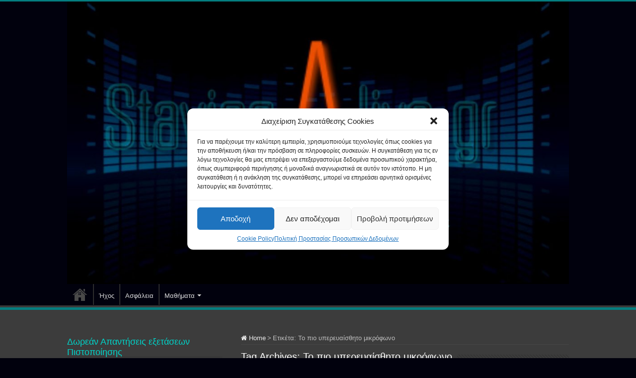

--- FILE ---
content_type: text/html; charset=UTF-8
request_url: https://stayingalive.gr/tag/%CF%84%CE%BF-%CF%80%CE%B9%CE%BF-%CF%85%CF%80%CE%B5%CF%81%CE%B5%CF%85%CE%B1%CE%AF%CF%83%CE%B8%CE%B7%CF%84%CE%BF-%CE%BC%CE%B9%CE%BA%CF%81%CF%8C%CF%86%CF%89%CE%BD%CE%BF/
body_size: 17592
content:
<!DOCTYPE html>
<html lang="el" prefix="og: http://ogp.me/ns#">
<head>
<meta charset="UTF-8" />
<link rel="pingback" href="https://stayingalive.gr/xmlrpc.php" />
<meta name='robots' content='index, follow, max-image-preview:large, max-snippet:-1, max-video-preview:-1' />
<!-- Jetpack Site Verification Tags -->
<meta name="google-site-verification" content="JQtJ28hU2WZGR-tFNxJ-68Sn_DA57-2IjDrEUI3omAw" />

	<!-- This site is optimized with the Yoast SEO plugin v26.8 - https://yoast.com/product/yoast-seo-wordpress/ -->
	<title>Το πιο υπερευαίσθητο μικρόφωνο Archives &#8211; Stayingalive.gr</title>
	<link rel="canonical" href="https://stayingalive.gr/tag/το-πιο-υπερευαίσθητο-μικρόφωνο/" />
	<meta property="og:locale" content="el_GR" />
	<meta property="og:type" content="article" />
	<meta property="og:title" content="Το πιο υπερευαίσθητο μικρόφωνο Archives &#8211; Stayingalive.gr" />
	<meta property="og:url" content="https://stayingalive.gr/tag/το-πιο-υπερευαίσθητο-μικρόφωνο/" />
	<meta property="og:site_name" content="Stayingalive.gr" />
	<meta property="og:image" content="https://i0.wp.com/stayingalive.gr/wp-content/uploads/2018/06/stalive-e1745852706741.jpg?fit=1115%2C499&ssl=1" />
	<meta property="og:image:width" content="1115" />
	<meta property="og:image:height" content="499" />
	<meta property="og:image:type" content="image/jpeg" />
	<meta name="twitter:card" content="summary_large_image" />
	<script data-jetpack-boost="ignore" type="application/ld+json" class="yoast-schema-graph">{"@context":"https://schema.org","@graph":[{"@type":"CollectionPage","@id":"https://stayingalive.gr/tag/%cf%84%ce%bf-%cf%80%ce%b9%ce%bf-%cf%85%cf%80%ce%b5%cf%81%ce%b5%cf%85%ce%b1%ce%af%cf%83%ce%b8%ce%b7%cf%84%ce%bf-%ce%bc%ce%b9%ce%ba%cf%81%cf%8c%cf%86%cf%89%ce%bd%ce%bf/","url":"https://stayingalive.gr/tag/%cf%84%ce%bf-%cf%80%ce%b9%ce%bf-%cf%85%cf%80%ce%b5%cf%81%ce%b5%cf%85%ce%b1%ce%af%cf%83%ce%b8%ce%b7%cf%84%ce%bf-%ce%bc%ce%b9%ce%ba%cf%81%cf%8c%cf%86%cf%89%ce%bd%ce%bf/","name":"Το πιο υπερευαίσθητο μικρόφωνο Archives &#8211; Stayingalive.gr","isPartOf":{"@id":"https://stayingalive.gr/#website"},"primaryImageOfPage":{"@id":"https://stayingalive.gr/tag/%cf%84%ce%bf-%cf%80%ce%b9%ce%bf-%cf%85%cf%80%ce%b5%cf%81%ce%b5%cf%85%ce%b1%ce%af%cf%83%ce%b8%ce%b7%cf%84%ce%bf-%ce%bc%ce%b9%ce%ba%cf%81%cf%8c%cf%86%cf%89%ce%bd%ce%bf/#primaryimage"},"image":{"@id":"https://stayingalive.gr/tag/%cf%84%ce%bf-%cf%80%ce%b9%ce%bf-%cf%85%cf%80%ce%b5%cf%81%ce%b5%cf%85%ce%b1%ce%af%cf%83%ce%b8%ce%b7%cf%84%ce%bf-%ce%bc%ce%b9%ce%ba%cf%81%cf%8c%cf%86%cf%89%ce%bd%ce%bf/#primaryimage"},"thumbnailUrl":"https://i0.wp.com/stayingalive.gr/wp-content/uploads/2016/04/soundcheck_splash-620x403-e1462733728405.png?fit=320%2C208&ssl=1","breadcrumb":{"@id":"https://stayingalive.gr/tag/%cf%84%ce%bf-%cf%80%ce%b9%ce%bf-%cf%85%cf%80%ce%b5%cf%81%ce%b5%cf%85%ce%b1%ce%af%cf%83%ce%b8%ce%b7%cf%84%ce%bf-%ce%bc%ce%b9%ce%ba%cf%81%cf%8c%cf%86%cf%89%ce%bd%ce%bf/#breadcrumb"},"inLanguage":"el"},{"@type":"ImageObject","inLanguage":"el","@id":"https://stayingalive.gr/tag/%cf%84%ce%bf-%cf%80%ce%b9%ce%bf-%cf%85%cf%80%ce%b5%cf%81%ce%b5%cf%85%ce%b1%ce%af%cf%83%ce%b8%ce%b7%cf%84%ce%bf-%ce%bc%ce%b9%ce%ba%cf%81%cf%8c%cf%86%cf%89%ce%bd%ce%bf/#primaryimage","url":"https://i0.wp.com/stayingalive.gr/wp-content/uploads/2016/04/soundcheck_splash-620x403-e1462733728405.png?fit=320%2C208&ssl=1","contentUrl":"https://i0.wp.com/stayingalive.gr/wp-content/uploads/2016/04/soundcheck_splash-620x403-e1462733728405.png?fit=320%2C208&ssl=1","width":320,"height":208},{"@type":"BreadcrumbList","@id":"https://stayingalive.gr/tag/%cf%84%ce%bf-%cf%80%ce%b9%ce%bf-%cf%85%cf%80%ce%b5%cf%81%ce%b5%cf%85%ce%b1%ce%af%cf%83%ce%b8%ce%b7%cf%84%ce%bf-%ce%bc%ce%b9%ce%ba%cf%81%cf%8c%cf%86%cf%89%ce%bd%ce%bf/#breadcrumb","itemListElement":[{"@type":"ListItem","position":1,"name":"Αρχική","item":"https://stayingalive.gr/"},{"@type":"ListItem","position":2,"name":"Το πιο υπερευαίσθητο μικρόφωνο"}]},{"@type":"WebSite","@id":"https://stayingalive.gr/#website","url":"https://stayingalive.gr/","name":"Stayingalive.gr","description":"Αυθαίρετο Παράρτημα  της ShowBiz","publisher":{"@id":"https://stayingalive.gr/#/schema/person/a99c388a1c81a77fe30e854dd171bae5"},"potentialAction":[{"@type":"SearchAction","target":{"@type":"EntryPoint","urlTemplate":"https://stayingalive.gr/?s={search_term_string}"},"query-input":{"@type":"PropertyValueSpecification","valueRequired":true,"valueName":"search_term_string"}}],"inLanguage":"el"},{"@type":["Person","Organization"],"@id":"https://stayingalive.gr/#/schema/person/a99c388a1c81a77fe30e854dd171bae5","name":"Mika","image":{"@type":"ImageObject","inLanguage":"el","@id":"https://stayingalive.gr/#/schema/person/image/","url":"https://i0.wp.com/stayingalive.gr/wp-content/uploads/2023/06/IMG_20200422_110110-e1687601608576.jpg?fit=219%2C194&ssl=1","contentUrl":"https://i0.wp.com/stayingalive.gr/wp-content/uploads/2023/06/IMG_20200422_110110-e1687601608576.jpg?fit=219%2C194&ssl=1","width":219,"height":194,"caption":"Mika"},"logo":{"@id":"https://stayingalive.gr/#/schema/person/image/"},"sameAs":["https://www.stayingalive.gr","https://www.facebook.com/spanosmick","http://www.linkedin.com/in/mika-spanos-36067a118"]}]}</script>
	<!-- / Yoast SEO plugin. -->


<link rel='dns-prefetch' href='//stats.wp.com' />
<link rel='dns-prefetch' href='//widgets.wp.com' />
<link rel='dns-prefetch' href='//s0.wp.com' />
<link rel='dns-prefetch' href='//0.gravatar.com' />
<link rel='dns-prefetch' href='//1.gravatar.com' />
<link rel='dns-prefetch' href='//2.gravatar.com' />
<link rel='preconnect' href='//i0.wp.com' />
<link rel='preconnect' href='//c0.wp.com' />
<link rel="alternate" type="application/rss+xml" title="Ροή RSS &raquo; Stayingalive.gr" href="https://stayingalive.gr/feed/" />
<link rel="alternate" type="application/rss+xml" title="Ροή Σχολίων &raquo; Stayingalive.gr" href="https://stayingalive.gr/comments/feed/" />
<link rel="alternate" type="application/rss+xml" title="Ετικέτα ροής Stayingalive.gr &raquo; Το πιο υπερευαίσθητο μικρόφωνο" href="https://stayingalive.gr/tag/%cf%84%ce%bf-%cf%80%ce%b9%ce%bf-%cf%85%cf%80%ce%b5%cf%81%ce%b5%cf%85%ce%b1%ce%af%cf%83%ce%b8%ce%b7%cf%84%ce%bf-%ce%bc%ce%b9%ce%ba%cf%81%cf%8c%cf%86%cf%89%ce%bd%ce%bf/feed/" />
<link rel='stylesheet' id='all-css-8fe4c0fa898714a78c7ba3f20a520f22' href='https://stayingalive.gr/wp-content/boost-cache/static/db949829d9.min.css' type='text/css' media='all' />
<style id='easymega-inline-css'>
.easymega-wp-desktop #easymega-wp-page .easymega-wp .mega-item .mega-content li.mega-content-li { margin-top: 0px; }
/*# sourceURL=easymega-inline-css */
</style>
<style id='wp-img-auto-sizes-contain-inline-css'>
img:is([sizes=auto i],[sizes^="auto," i]){contain-intrinsic-size:3000px 1500px}
/*# sourceURL=wp-img-auto-sizes-contain-inline-css */
</style>
<style id='wp-emoji-styles-inline-css'>

	img.wp-smiley, img.emoji {
		display: inline !important;
		border: none !important;
		box-shadow: none !important;
		height: 1em !important;
		width: 1em !important;
		margin: 0 0.07em !important;
		vertical-align: -0.1em !important;
		background: none !important;
		padding: 0 !important;
	}
/*# sourceURL=wp-emoji-styles-inline-css */
</style>
<style id='wp-block-library-inline-css'>
:root{--wp-block-synced-color:#7a00df;--wp-block-synced-color--rgb:122,0,223;--wp-bound-block-color:var(--wp-block-synced-color);--wp-editor-canvas-background:#ddd;--wp-admin-theme-color:#007cba;--wp-admin-theme-color--rgb:0,124,186;--wp-admin-theme-color-darker-10:#006ba1;--wp-admin-theme-color-darker-10--rgb:0,107,160.5;--wp-admin-theme-color-darker-20:#005a87;--wp-admin-theme-color-darker-20--rgb:0,90,135;--wp-admin-border-width-focus:2px}@media (min-resolution:192dpi){:root{--wp-admin-border-width-focus:1.5px}}.wp-element-button{cursor:pointer}:root .has-very-light-gray-background-color{background-color:#eee}:root .has-very-dark-gray-background-color{background-color:#313131}:root .has-very-light-gray-color{color:#eee}:root .has-very-dark-gray-color{color:#313131}:root .has-vivid-green-cyan-to-vivid-cyan-blue-gradient-background{background:linear-gradient(135deg,#00d084,#0693e3)}:root .has-purple-crush-gradient-background{background:linear-gradient(135deg,#34e2e4,#4721fb 50%,#ab1dfe)}:root .has-hazy-dawn-gradient-background{background:linear-gradient(135deg,#faaca8,#dad0ec)}:root .has-subdued-olive-gradient-background{background:linear-gradient(135deg,#fafae1,#67a671)}:root .has-atomic-cream-gradient-background{background:linear-gradient(135deg,#fdd79a,#004a59)}:root .has-nightshade-gradient-background{background:linear-gradient(135deg,#330968,#31cdcf)}:root .has-midnight-gradient-background{background:linear-gradient(135deg,#020381,#2874fc)}:root{--wp--preset--font-size--normal:16px;--wp--preset--font-size--huge:42px}.has-regular-font-size{font-size:1em}.has-larger-font-size{font-size:2.625em}.has-normal-font-size{font-size:var(--wp--preset--font-size--normal)}.has-huge-font-size{font-size:var(--wp--preset--font-size--huge)}.has-text-align-center{text-align:center}.has-text-align-left{text-align:left}.has-text-align-right{text-align:right}.has-fit-text{white-space:nowrap!important}#end-resizable-editor-section{display:none}.aligncenter{clear:both}.items-justified-left{justify-content:flex-start}.items-justified-center{justify-content:center}.items-justified-right{justify-content:flex-end}.items-justified-space-between{justify-content:space-between}.screen-reader-text{border:0;clip-path:inset(50%);height:1px;margin:-1px;overflow:hidden;padding:0;position:absolute;width:1px;word-wrap:normal!important}.screen-reader-text:focus{background-color:#ddd;clip-path:none;color:#444;display:block;font-size:1em;height:auto;left:5px;line-height:normal;padding:15px 23px 14px;text-decoration:none;top:5px;width:auto;z-index:100000}html :where(.has-border-color){border-style:solid}html :where([style*=border-top-color]){border-top-style:solid}html :where([style*=border-right-color]){border-right-style:solid}html :where([style*=border-bottom-color]){border-bottom-style:solid}html :where([style*=border-left-color]){border-left-style:solid}html :where([style*=border-width]){border-style:solid}html :where([style*=border-top-width]){border-top-style:solid}html :where([style*=border-right-width]){border-right-style:solid}html :where([style*=border-bottom-width]){border-bottom-style:solid}html :where([style*=border-left-width]){border-left-style:solid}html :where(img[class*=wp-image-]){height:auto;max-width:100%}:where(figure){margin:0 0 1em}html :where(.is-position-sticky){--wp-admin--admin-bar--position-offset:var(--wp-admin--admin-bar--height,0px)}@media screen and (max-width:600px){html :where(.is-position-sticky){--wp-admin--admin-bar--position-offset:0px}}

/*# sourceURL=wp-block-library-inline-css */
</style><style id='global-styles-inline-css'>
:root{--wp--preset--aspect-ratio--square: 1;--wp--preset--aspect-ratio--4-3: 4/3;--wp--preset--aspect-ratio--3-4: 3/4;--wp--preset--aspect-ratio--3-2: 3/2;--wp--preset--aspect-ratio--2-3: 2/3;--wp--preset--aspect-ratio--16-9: 16/9;--wp--preset--aspect-ratio--9-16: 9/16;--wp--preset--color--black: #000000;--wp--preset--color--cyan-bluish-gray: #abb8c3;--wp--preset--color--white: #ffffff;--wp--preset--color--pale-pink: #f78da7;--wp--preset--color--vivid-red: #cf2e2e;--wp--preset--color--luminous-vivid-orange: #ff6900;--wp--preset--color--luminous-vivid-amber: #fcb900;--wp--preset--color--light-green-cyan: #7bdcb5;--wp--preset--color--vivid-green-cyan: #00d084;--wp--preset--color--pale-cyan-blue: #8ed1fc;--wp--preset--color--vivid-cyan-blue: #0693e3;--wp--preset--color--vivid-purple: #9b51e0;--wp--preset--gradient--vivid-cyan-blue-to-vivid-purple: linear-gradient(135deg,rgb(6,147,227) 0%,rgb(155,81,224) 100%);--wp--preset--gradient--light-green-cyan-to-vivid-green-cyan: linear-gradient(135deg,rgb(122,220,180) 0%,rgb(0,208,130) 100%);--wp--preset--gradient--luminous-vivid-amber-to-luminous-vivid-orange: linear-gradient(135deg,rgb(252,185,0) 0%,rgb(255,105,0) 100%);--wp--preset--gradient--luminous-vivid-orange-to-vivid-red: linear-gradient(135deg,rgb(255,105,0) 0%,rgb(207,46,46) 100%);--wp--preset--gradient--very-light-gray-to-cyan-bluish-gray: linear-gradient(135deg,rgb(238,238,238) 0%,rgb(169,184,195) 100%);--wp--preset--gradient--cool-to-warm-spectrum: linear-gradient(135deg,rgb(74,234,220) 0%,rgb(151,120,209) 20%,rgb(207,42,186) 40%,rgb(238,44,130) 60%,rgb(251,105,98) 80%,rgb(254,248,76) 100%);--wp--preset--gradient--blush-light-purple: linear-gradient(135deg,rgb(255,206,236) 0%,rgb(152,150,240) 100%);--wp--preset--gradient--blush-bordeaux: linear-gradient(135deg,rgb(254,205,165) 0%,rgb(254,45,45) 50%,rgb(107,0,62) 100%);--wp--preset--gradient--luminous-dusk: linear-gradient(135deg,rgb(255,203,112) 0%,rgb(199,81,192) 50%,rgb(65,88,208) 100%);--wp--preset--gradient--pale-ocean: linear-gradient(135deg,rgb(255,245,203) 0%,rgb(182,227,212) 50%,rgb(51,167,181) 100%);--wp--preset--gradient--electric-grass: linear-gradient(135deg,rgb(202,248,128) 0%,rgb(113,206,126) 100%);--wp--preset--gradient--midnight: linear-gradient(135deg,rgb(2,3,129) 0%,rgb(40,116,252) 100%);--wp--preset--font-size--small: 13px;--wp--preset--font-size--medium: 20px;--wp--preset--font-size--large: 36px;--wp--preset--font-size--x-large: 42px;--wp--preset--spacing--20: 0.44rem;--wp--preset--spacing--30: 0.67rem;--wp--preset--spacing--40: 1rem;--wp--preset--spacing--50: 1.5rem;--wp--preset--spacing--60: 2.25rem;--wp--preset--spacing--70: 3.38rem;--wp--preset--spacing--80: 5.06rem;--wp--preset--shadow--natural: 6px 6px 9px rgba(0, 0, 0, 0.2);--wp--preset--shadow--deep: 12px 12px 50px rgba(0, 0, 0, 0.4);--wp--preset--shadow--sharp: 6px 6px 0px rgba(0, 0, 0, 0.2);--wp--preset--shadow--outlined: 6px 6px 0px -3px rgb(255, 255, 255), 6px 6px rgb(0, 0, 0);--wp--preset--shadow--crisp: 6px 6px 0px rgb(0, 0, 0);}:where(.is-layout-flex){gap: 0.5em;}:where(.is-layout-grid){gap: 0.5em;}body .is-layout-flex{display: flex;}.is-layout-flex{flex-wrap: wrap;align-items: center;}.is-layout-flex > :is(*, div){margin: 0;}body .is-layout-grid{display: grid;}.is-layout-grid > :is(*, div){margin: 0;}:where(.wp-block-columns.is-layout-flex){gap: 2em;}:where(.wp-block-columns.is-layout-grid){gap: 2em;}:where(.wp-block-post-template.is-layout-flex){gap: 1.25em;}:where(.wp-block-post-template.is-layout-grid){gap: 1.25em;}.has-black-color{color: var(--wp--preset--color--black) !important;}.has-cyan-bluish-gray-color{color: var(--wp--preset--color--cyan-bluish-gray) !important;}.has-white-color{color: var(--wp--preset--color--white) !important;}.has-pale-pink-color{color: var(--wp--preset--color--pale-pink) !important;}.has-vivid-red-color{color: var(--wp--preset--color--vivid-red) !important;}.has-luminous-vivid-orange-color{color: var(--wp--preset--color--luminous-vivid-orange) !important;}.has-luminous-vivid-amber-color{color: var(--wp--preset--color--luminous-vivid-amber) !important;}.has-light-green-cyan-color{color: var(--wp--preset--color--light-green-cyan) !important;}.has-vivid-green-cyan-color{color: var(--wp--preset--color--vivid-green-cyan) !important;}.has-pale-cyan-blue-color{color: var(--wp--preset--color--pale-cyan-blue) !important;}.has-vivid-cyan-blue-color{color: var(--wp--preset--color--vivid-cyan-blue) !important;}.has-vivid-purple-color{color: var(--wp--preset--color--vivid-purple) !important;}.has-black-background-color{background-color: var(--wp--preset--color--black) !important;}.has-cyan-bluish-gray-background-color{background-color: var(--wp--preset--color--cyan-bluish-gray) !important;}.has-white-background-color{background-color: var(--wp--preset--color--white) !important;}.has-pale-pink-background-color{background-color: var(--wp--preset--color--pale-pink) !important;}.has-vivid-red-background-color{background-color: var(--wp--preset--color--vivid-red) !important;}.has-luminous-vivid-orange-background-color{background-color: var(--wp--preset--color--luminous-vivid-orange) !important;}.has-luminous-vivid-amber-background-color{background-color: var(--wp--preset--color--luminous-vivid-amber) !important;}.has-light-green-cyan-background-color{background-color: var(--wp--preset--color--light-green-cyan) !important;}.has-vivid-green-cyan-background-color{background-color: var(--wp--preset--color--vivid-green-cyan) !important;}.has-pale-cyan-blue-background-color{background-color: var(--wp--preset--color--pale-cyan-blue) !important;}.has-vivid-cyan-blue-background-color{background-color: var(--wp--preset--color--vivid-cyan-blue) !important;}.has-vivid-purple-background-color{background-color: var(--wp--preset--color--vivid-purple) !important;}.has-black-border-color{border-color: var(--wp--preset--color--black) !important;}.has-cyan-bluish-gray-border-color{border-color: var(--wp--preset--color--cyan-bluish-gray) !important;}.has-white-border-color{border-color: var(--wp--preset--color--white) !important;}.has-pale-pink-border-color{border-color: var(--wp--preset--color--pale-pink) !important;}.has-vivid-red-border-color{border-color: var(--wp--preset--color--vivid-red) !important;}.has-luminous-vivid-orange-border-color{border-color: var(--wp--preset--color--luminous-vivid-orange) !important;}.has-luminous-vivid-amber-border-color{border-color: var(--wp--preset--color--luminous-vivid-amber) !important;}.has-light-green-cyan-border-color{border-color: var(--wp--preset--color--light-green-cyan) !important;}.has-vivid-green-cyan-border-color{border-color: var(--wp--preset--color--vivid-green-cyan) !important;}.has-pale-cyan-blue-border-color{border-color: var(--wp--preset--color--pale-cyan-blue) !important;}.has-vivid-cyan-blue-border-color{border-color: var(--wp--preset--color--vivid-cyan-blue) !important;}.has-vivid-purple-border-color{border-color: var(--wp--preset--color--vivid-purple) !important;}.has-vivid-cyan-blue-to-vivid-purple-gradient-background{background: var(--wp--preset--gradient--vivid-cyan-blue-to-vivid-purple) !important;}.has-light-green-cyan-to-vivid-green-cyan-gradient-background{background: var(--wp--preset--gradient--light-green-cyan-to-vivid-green-cyan) !important;}.has-luminous-vivid-amber-to-luminous-vivid-orange-gradient-background{background: var(--wp--preset--gradient--luminous-vivid-amber-to-luminous-vivid-orange) !important;}.has-luminous-vivid-orange-to-vivid-red-gradient-background{background: var(--wp--preset--gradient--luminous-vivid-orange-to-vivid-red) !important;}.has-very-light-gray-to-cyan-bluish-gray-gradient-background{background: var(--wp--preset--gradient--very-light-gray-to-cyan-bluish-gray) !important;}.has-cool-to-warm-spectrum-gradient-background{background: var(--wp--preset--gradient--cool-to-warm-spectrum) !important;}.has-blush-light-purple-gradient-background{background: var(--wp--preset--gradient--blush-light-purple) !important;}.has-blush-bordeaux-gradient-background{background: var(--wp--preset--gradient--blush-bordeaux) !important;}.has-luminous-dusk-gradient-background{background: var(--wp--preset--gradient--luminous-dusk) !important;}.has-pale-ocean-gradient-background{background: var(--wp--preset--gradient--pale-ocean) !important;}.has-electric-grass-gradient-background{background: var(--wp--preset--gradient--electric-grass) !important;}.has-midnight-gradient-background{background: var(--wp--preset--gradient--midnight) !important;}.has-small-font-size{font-size: var(--wp--preset--font-size--small) !important;}.has-medium-font-size{font-size: var(--wp--preset--font-size--medium) !important;}.has-large-font-size{font-size: var(--wp--preset--font-size--large) !important;}.has-x-large-font-size{font-size: var(--wp--preset--font-size--x-large) !important;}
/*# sourceURL=global-styles-inline-css */
</style>

<style id='classic-theme-styles-inline-css'>
/*! This file is auto-generated */
.wp-block-button__link{color:#fff;background-color:#32373c;border-radius:9999px;box-shadow:none;text-decoration:none;padding:calc(.667em + 2px) calc(1.333em + 2px);font-size:1.125em}.wp-block-file__button{background:#32373c;color:#fff;text-decoration:none}
/*# sourceURL=/wp-includes/css/classic-themes.min.css */
</style>

<script data-jetpack-boost="ignore" type="text/javascript" src="https://stayingalive.gr/wp-includes/js/jquery/jquery.min.js" id="jquery-core-js"></script>

<link rel="https://api.w.org/" href="https://stayingalive.gr/wp-json/" /><link rel="alternate" title="JSON" type="application/json" href="https://stayingalive.gr/wp-json/wp/v2/tags/121" />	<style>img#wpstats{display:none}</style>
					<style>.cmplz-hidden {
					display: none !important;
				}</style><link rel="shortcut icon" href="https://stayingalive.gr/wp-content/themes/sahifa/favicon.ico" title="Favicon" />
<!--[if IE]>
<script data-jetpack-boost="ignore" type="text/javascript">jQuery(document).ready(function (){ jQuery(".menu-item").has("ul").children("a").attr("aria-haspopup", "true");});</script>
<![endif]-->
<!--[if lt IE 9]>
<script data-jetpack-boost="ignore" src="https://stayingalive.gr/wp-content/themes/sahifa/js/html5.js"></script>
<script data-jetpack-boost="ignore" src="https://stayingalive.gr/wp-content/themes/sahifa/js/selectivizr-min.js"></script>
<![endif]-->
<!--[if IE 9]>
<link rel="stylesheet" type="text/css" media="all" href="https://stayingalive.gr/wp-content/themes/sahifa/css/ie9.css" />
<![endif]-->
<!--[if IE 8]>
<link rel="stylesheet" type="text/css" media="all" href="https://stayingalive.gr/wp-content/themes/sahifa/css/ie8.css" />
<![endif]-->
<!--[if IE 7]>
<link rel="stylesheet" type="text/css" media="all" href="https://stayingalive.gr/wp-content/themes/sahifa/css/ie7.css" />
<![endif]-->

<meta http-equiv="X-UA-Compatible" content="IE=edge,chrome=1" />
<meta name="viewport" content="width=device-width, initial-scale=1.0" />



<style type="text/css" media="screen">

body{
	font-family: Arial, Helvetica, sans-serif;
	color :&lt;br /&gt;&lt;b&gt;Notice&lt;/b&gt;:  Trying to access array offset on value of type bool in &lt;b&gt;/home/stayingalive/public_html/wp-content/themes/sahifa/framework/admin/framework-options.php&lt;/b&gt; on line &lt;b&gt;264&lt;/b&gt;&lt;br /&gt;;
}
.logo h1 a, .logo h2 a{
	font-family: "Lucida Sans Unicode", "Lucida Grande", sans-serif;
	color :&lt;br /&gt;&lt;b&gt;Notice&lt;/b&gt;:  Trying to access array offset on value of type bool in &lt;b&gt;/home/stayingalive/public_html/wp-content/themes/sahifa/framework/admin/framework-options.php&lt;/b&gt; on line &lt;b&gt;264&lt;/b&gt;&lt;br /&gt;;
}
.logo span{
	font-family: "Lucida Sans Unicode", "Lucida Grande", sans-serif;
	color :&lt;br /&gt;&lt;b&gt;Notice&lt;/b&gt;:  Trying to access array offset on value of type bool in &lt;b&gt;/home/stayingalive/public_html/wp-content/themes/sahifa/framework/admin/framework-options.php&lt;/b&gt; on line &lt;b&gt;264&lt;/b&gt;&lt;br /&gt;;
}
.top-nav, .top-nav ul li a {
	font-family: "Lucida Sans Unicode", "Lucida Grande", sans-serif;
	color :&lt;br /&gt;&lt;b&gt;Notice&lt;/b&gt;:  Trying to access array offset on value of type bool in &lt;b&gt;/home/stayingalive/public_html/wp-content/themes/sahifa/framework/admin/framework-options.php&lt;/b&gt; on line &lt;b&gt;264&lt;/b&gt;&lt;br /&gt;;
}
#main-nav, #main-nav ul li a{
	font-family: "Lucida Sans Unicode", "Lucida Grande", sans-serif;
	color :&lt;br /&gt;&lt;b&gt;Notice&lt;/b&gt;:  Trying to access array offset on value of type bool in &lt;b&gt;/home/stayingalive/public_html/wp-content/themes/sahifa/framework/admin/framework-options.php&lt;/b&gt; on line &lt;b&gt;264&lt;/b&gt;&lt;br /&gt;;
}
.breaking-news span.breaking-news-title{
	font-family: "Lucida Sans Unicode", "Lucida Grande", sans-serif;
	color :&lt;br /&gt;&lt;b&gt;Notice&lt;/b&gt;:  Trying to access array offset on value of type bool in &lt;b&gt;/home/stayingalive/public_html/wp-content/themes/sahifa/framework/admin/framework-options.php&lt;/b&gt; on line &lt;b&gt;264&lt;/b&gt;&lt;br /&gt;;
}
.page-title{
	font-family: "Lucida Sans Unicode", "Lucida Grande", sans-serif;
	color :&lt;br /&gt;&lt;b&gt;Notice&lt;/b&gt;:  Trying to access array offset on value of type bool in &lt;b&gt;/home/stayingalive/public_html/wp-content/themes/sahifa/framework/admin/framework-options.php&lt;/b&gt; on line &lt;b&gt;264&lt;/b&gt;&lt;br /&gt;;
	font-size : 20px;
}
.post-title{
	font-family: "Lucida Sans Unicode", "Lucida Grande", sans-serif;
	color :&lt;br /&gt;&lt;b&gt;Notice&lt;/b&gt;:  Trying to access array offset on value of type bool in &lt;b&gt;/home/stayingalive/public_html/wp-content/themes/sahifa/framework/admin/framework-options.php&lt;/b&gt; on line &lt;b&gt;264&lt;/b&gt;&lt;br /&gt;;
	font-size : 22px;
}
h2.post-box-title, h2.post-box-title a{
	font-family: "Lucida Sans Unicode", "Lucida Grande", sans-serif;
	color :&lt;br /&gt;&lt;b&gt;Notice&lt;/b&gt;:  Trying to access array offset on value of type bool in &lt;b&gt;/home/stayingalive/public_html/wp-content/themes/sahifa/framework/admin/framework-options.php&lt;/b&gt; on line &lt;b&gt;264&lt;/b&gt;&lt;br /&gt;;
	font-size : 20px;
}
h3.post-box-title, h3.post-box-title a{
	font-family: "Lucida Sans Unicode", "Lucida Grande", sans-serif;
	color :&lt;br /&gt;&lt;b&gt;Notice&lt;/b&gt;:  Trying to access array offset on value of type bool in &lt;b&gt;/home/stayingalive/public_html/wp-content/themes/sahifa/framework/admin/framework-options.php&lt;/b&gt; on line &lt;b&gt;264&lt;/b&gt;&lt;br /&gt;;
	font-size : 12px;
}
p.post-meta, p.post-meta a{
	font-family: "Lucida Sans Unicode", "Lucida Grande", sans-serif;
	color :&lt;br /&gt;&lt;b&gt;Notice&lt;/b&gt;:  Trying to access array offset on value of type bool in &lt;b&gt;/home/stayingalive/public_html/wp-content/themes/sahifa/framework/admin/framework-options.php&lt;/b&gt; on line &lt;b&gt;264&lt;/b&gt;&lt;br /&gt;;
	font-size : 14px;
}
body.single .entry, body.page .entry{
	font-family: "Lucida Sans Unicode", "Lucida Grande", sans-serif;
	color :&lt;br /&gt;&lt;b&gt;Notice&lt;/b&gt;:  Trying to access array offset on value of type bool in &lt;b&gt;/home/stayingalive/public_html/wp-content/themes/sahifa/framework/admin/framework-options.php&lt;/b&gt; on line &lt;b&gt;264&lt;/b&gt;&lt;br /&gt;;
	font-size : 15px;
}
blockquote p{
	font-family: "Lucida Sans Unicode", "Lucida Grande", sans-serif;
	color :&lt;br /&gt;&lt;b&gt;Notice&lt;/b&gt;:  Trying to access array offset on value of type bool in &lt;b&gt;/home/stayingalive/public_html/wp-content/themes/sahifa/framework/admin/framework-options.php&lt;/b&gt; on line &lt;b&gt;264&lt;/b&gt;&lt;br /&gt;;
}
.widget-top h4, .widget-top h4 a{
	font-family: "Lucida Sans Unicode", "Lucida Grande", sans-serif;
	color :#00d4c9;
	font-size : 18px;
}
.footer-widget-top h4, .footer-widget-top h4 a{
	font-family: "Lucida Sans Unicode", "Lucida Grande", sans-serif;
	color :#00d4c9;
	font-size : 18px;
}
#featured-posts .featured-title h2 a{
	font-family: "Lucida Sans Unicode", "Lucida Grande", sans-serif;
	color :&lt;br /&gt;&lt;b&gt;Notice&lt;/b&gt;:  Trying to access array offset on value of type bool in &lt;b&gt;/home/stayingalive/public_html/wp-content/themes/sahifa/framework/admin/framework-options.php&lt;/b&gt; on line &lt;b&gt;264&lt;/b&gt;&lt;br /&gt;;
	font-size : 16px;
}
.ei-title h2, .slider-caption h2 a, .content .slider-caption h2 a, .slider-caption h2, .content .slider-caption h2, .content .ei-title h2{
	font-family: Arial, Helvetica, sans-serif;
	color :&lt;br /&gt;&lt;b&gt;Notice&lt;/b&gt;:  Trying to access array offset on value of type bool in &lt;b&gt;/home/stayingalive/public_html/wp-content/themes/sahifa/framework/admin/framework-options.php&lt;/b&gt; on line &lt;b&gt;264&lt;/b&gt;&lt;br /&gt;;
	font-size : 20px;
}
.cat-box-title h2, .cat-box-title h2 a, .block-head h3, #respond h3, #comments-title, h2.review-box-header, .woocommerce-tabs .entry-content h2, .woocommerce .related.products h2, .entry .woocommerce h2, .woocommerce-billing-fields h3, .woocommerce-shipping-fields h3, #order_review_heading, #bbpress-forums fieldset.bbp-form legend, #buddypress .item-body h4, #buddypress #item-body h4{
	font-family: "Lucida Sans Unicode", "Lucida Grande", sans-serif;
	color :#00d4c9;
	font-size : 18px;
}
#main-nav,
.cat-box-content,
#sidebar .widget-container,
.post-listing,
#commentform {
	border-bottom-color: #047e80;
}

.search-block .search-button,
#topcontrol,
#main-nav ul li.current-menu-item a,
#main-nav ul li.current-menu-item a:hover,
#main-nav ul li.current_page_parent a,
#main-nav ul li.current_page_parent a:hover,
#main-nav ul li.current-menu-parent a,
#main-nav ul li.current-menu-parent a:hover,
#main-nav ul li.current-page-ancestor a,
#main-nav ul li.current-page-ancestor a:hover,
.pagination span.current,
.share-post span.share-text,
.flex-control-paging li a.flex-active,
.ei-slider-thumbs li.ei-slider-element,
.review-percentage .review-item span span,
.review-final-score,
.button,
a.button,
a.more-link,
#main-content input[type="submit"],
.form-submit #submit,
#login-form .login-button,
.widget-feedburner .feedburner-subscribe,
input[type="submit"],
#buddypress button,
#buddypress a.button,
#buddypress input[type=submit],
#buddypress input[type=reset],
#buddypress ul.button-nav li a,
#buddypress div.generic-button a,
#buddypress .comment-reply-link,
#buddypress div.item-list-tabs ul li a span,
#buddypress div.item-list-tabs ul li.selected a,
#buddypress div.item-list-tabs ul li.current a,
#buddypress #members-directory-form div.item-list-tabs ul li.selected span,
#members-list-options a.selected,
#groups-list-options a.selected,
body.dark-skin #buddypress div.item-list-tabs ul li a span,
body.dark-skin #buddypress div.item-list-tabs ul li.selected a,
body.dark-skin #buddypress div.item-list-tabs ul li.current a,
body.dark-skin #members-list-options a.selected,
body.dark-skin #groups-list-options a.selected,
.search-block-large .search-button,
#featured-posts .flex-next:hover,
#featured-posts .flex-prev:hover,
a.tie-cart span.shooping-count,
.woocommerce span.onsale,
.woocommerce-page span.onsale ,
.woocommerce .widget_price_filter .ui-slider .ui-slider-handle,
.woocommerce-page .widget_price_filter .ui-slider .ui-slider-handle,
#check-also-close,
a.post-slideshow-next,
a.post-slideshow-prev,
.widget_price_filter .ui-slider .ui-slider-handle,
.quantity .minus:hover,
.quantity .plus:hover,
.mejs-container .mejs-controls .mejs-time-rail .mejs-time-current,
#reading-position-indicator  {
	background-color:#047e80;
}

::-webkit-scrollbar-thumb{
	background-color:#047e80 !important;
}

#theme-footer,
#theme-header,
.top-nav ul li.current-menu-item:before,
#main-nav .menu-sub-content ,
#main-nav ul ul,
#check-also-box {
	border-top-color: #047e80;
}

.search-block:after {
	border-right-color:#047e80;
}

body.rtl .search-block:after {
	border-left-color:#047e80;
}

#main-nav ul > li.menu-item-has-children:hover > a:after,
#main-nav ul > li.mega-menu:hover > a:after {
	border-color:transparent transparent #047e80;
}

.widget.timeline-posts li a:hover,
.widget.timeline-posts li a:hover span.tie-date {
	color: #047e80;
}

.widget.timeline-posts li a:hover span.tie-date:before {
	background: #047e80;
	border-color: #047e80;
}

#order_review,
#order_review_heading {
	border-color: #047e80;
}

		body {
					background-color: #01010d !important;
					background-image : url(https://stayingalive.gr/wp-content/themes/sahifa/images/patterns/body-bg15.png);
					background-position: top center;
		}
		
a:hover {
	color: #31cfe0;
}
		
body.single .post .entry a, body.page .post .entry a {
	text-decoration: underline;
}
		
.top-nav, .top-nav ul ul {
	background-color:&lt;br /&gt;&lt;b&gt;Notice&lt;/b&gt;:  Trying to access array offset on value of type bool in &lt;b&gt;/home/stayingalive/public_html/wp-content/themes/sahifa/framework/admin/framework-options.php&lt;/b&gt; on line &lt;b&gt;168&lt;/b&gt;&lt;br /&gt; !important; 
				}


#theme-header {
	background-color:#01010d !important; 
				}


#theme-footer {
	background-color:#01010d !important; 
				}

#main-nav {
	background: #01010d;
	
}

</style>

		
		<link rel="icon" href="https://i0.wp.com/stayingalive.gr/wp-content/uploads/2018/01/cropped-A.jpg?fit=32%2C32&#038;ssl=1" sizes="32x32" />
<link rel="icon" href="https://i0.wp.com/stayingalive.gr/wp-content/uploads/2018/01/cropped-A.jpg?fit=192%2C192&#038;ssl=1" sizes="192x192" />
<link rel="apple-touch-icon" href="https://i0.wp.com/stayingalive.gr/wp-content/uploads/2018/01/cropped-A.jpg?fit=180%2C180&#038;ssl=1" />
<meta name="msapplication-TileImage" content="https://i0.wp.com/stayingalive.gr/wp-content/uploads/2018/01/cropped-A.jpg?fit=270%2C270&#038;ssl=1" />
</head>
<body data-rsssl=1 data-cmplz=1 id="top" class="archive tag tag-121 wp-theme-sahifa dark-skin lazy-enabled" data-burst_id="121" data-burst_type="tag">

<div class="wrapper-outer">

	<div class="background-cover"></div>

	<aside id="slide-out">

			<div class="search-mobile">
			<form method="get" id="searchform-mobile" action="https://stayingalive.gr/">
				<button class="search-button" type="submit" value="Search"><i class="fa fa-search"></i></button>
				<input type="text" id="s-mobile" name="s" title="Search" value="Search" onfocus="if (this.value == 'Search') {this.value = '';}" onblur="if (this.value == '') {this.value = 'Search';}"  />
			</form>
		</div><!-- .search-mobile /-->
	
			<div class="social-icons">
		<a class="ttip-none" title="Facebook" href="https://www.facebook.com/profile.php?id=100028375250541" target="_blank"><i class="fa fa-facebook"></i></a><a class="ttip-none" title="LinkedIn" href="https://www.linkedin.com/in/mika-spanos-36067a118/" target="_blank"><i class="fa fa-linkedin"></i></a>
			</div>

	
		<div id="mobile-menu" ></div>
	</aside><!-- #slide-out /-->

		<div id="wrapper" class="wide-layout">
		<div class="inner-wrapper">

		<header id="theme-header" class="theme-header full-logo center-logo">
			
		<div class="header-content">

					<a id="slide-out-open" class="slide-out-open" href="#"><span></span></a>
		
			<div class="logo">
			<h2>								<a title="Stayingalive.gr" href="https://stayingalive.gr/">
					<img src="https://stayingalive.gr/wp-content/uploads/2018/01/cropped-stalive-e1745852562461.jpg" alt="Stayingalive.gr"  /><strong>Stayingalive.gr Αυθαίρετο Παράρτημα  της ShowBiz</strong>
				</a>
			</h2>			</div><!-- .logo /-->
						<div class="clear"></div>

		</div>
													<nav id="main-nav" class="fixed-enabled">
				<div class="container">

				
					<div class="main-menu"><ul id="" class="easymega-wp menu"><li id="menu-item-8437" class="menu-item menu-item-type-post_type menu-item-object-page menu-item-home menu-item-8437"><a href="https://stayingalive.gr/">Αρχική</a></li>
<li id="menu-item-5865" class="menu-item menu-item-type-taxonomy menu-item-object-category menu-item-5865"><a href="https://stayingalive.gr/%ce%ae%cf%87%ce%bf%cf%82-%ce%ba%ce%b1%ce%b9-%ce%b7%cf%87%ce%bf%ce%bb%ce%b7%cf%88%ce%af%ce%b1/">Ήχος</a></li>
<li id="menu-item-5866" class="menu-item menu-item-type-taxonomy menu-item-object-category menu-item-5866"><a href="https://stayingalive.gr/%cf%85%ce%b3%ce%b5%ce%af%ce%b1-%ce%ba%ce%b1%ce%b9-%ce%b1%cf%83%cf%86%ce%ac%ce%bb%ce%b5%ce%b9%ce%b1-%cf%83%cf%84%ce%b7%ce%bd-%ce%b5%cf%81%ce%b3%ce%b1%cf%83%ce%af%ce%b1/">Ασφάλεια</a></li>
<li id="menu-item-50037" class="menu-item menu-item-type-post_type menu-item-object-page menu-item-has-children menu-item-50037"><a href="https://stayingalive.gr/%ce%bc%ce%b1%ce%b8%ce%ae%ce%bc%ce%b1%cf%84%ce%b1-%ce%b7%cf%87%ce%bf%ce%bb%ce%b7%cf%88%ce%af%ce%b1%cf%82-%ce%b5%ce%ba%cf%80%ce%b1%ce%af%ce%b4%ce%b5%cf%85%cf%83%ce%b7-%cf%83%cf%84%ce%bf%ce%bd-%ce%ae/">Μαθήματα</a>
<ul class="sub-menu menu-sub-content">
	<li id="menu-item-50038" class="menu-item menu-item-type-post_type menu-item-object-page menu-item-50038"><a href="https://stayingalive.gr/%ce%bc%ce%b1%ce%b8%ce%ae%ce%bc%ce%b1%cf%84%ce%b1-%ce%b7%cf%87%ce%bf%ce%bb%ce%b7%cf%88%ce%af%ce%b1%cf%82-%ce%b5%ce%ba%cf%80%ce%b1%ce%af%ce%b4%ce%b5%cf%85%cf%83%ce%b7-%cf%83%cf%84%ce%bf%ce%bd-%ce%ae/%ce%bc%ce%b1%ce%b8%ce%ae%ce%bc%ce%b1%cf%84%ce%b1-%ce%ae%cf%87%ce%bf%cf%85-%ce%bc%ce%bf%cf%85%cf%83%ce%b9%ce%ba%ce%ae%cf%82-%cf%84%ce%b5%cf%87%ce%bd%ce%bf%ce%bb%ce%bf%ce%b3%ce%af%ce%b1%cf%82/">ΗΧΟΛΗΨΙΑ Α&#8217; Κύκλος</a></li>
</ul>
</li>
</ul></div>					
					
				</div>
			</nav><!-- .main-nav /-->
					</header><!-- #header /-->

	
	
	<div id="main-content" class="container sidebar-left">
	<div class="content">
		<nav id="crumbs"><a href="https://stayingalive.gr/"><span class="fa fa-home" aria-hidden="true"></span> Home</a><span class="delimiter">&gt;</span><span class="current">Ετικέτα: <span>Το πιο υπερευαίσθητο μικρόφωνο</span></span></nav><script data-jetpack-boost="ignore" type="application/ld+json">{"@context":"http:\/\/schema.org","@type":"BreadcrumbList","@id":"#Breadcrumb","itemListElement":[{"@type":"ListItem","position":1,"item":{"name":"Home","@id":"https:\/\/stayingalive.gr\/"}}]}</script>
		<div class="page-head">
		
			<h1 class="page-title">
				Tag Archives: <span>Το πιο υπερευαίσθητο μικρόφωνο</span>			</h1>
			
						
			<div class="stripe-line"></div>
			
						
		</div>
		
				<div class="post-listing archive-box">


	<article class="item-list">
	
		<h2 class="post-box-title">
			<a href="https://stayingalive.gr/%cf%84%ce%bf-%cf%80%ce%b9%ce%bf-%cf%85%cf%80%ce%b5%cf%81%ce%b5%cf%85%ce%b1%ce%af%cf%83%ce%b8%ce%b7%cf%84%ce%bf-%ce%bc%ce%b9%ce%ba%cf%81%cf%8c%cf%86%cf%89%ce%bd%ce%bf-%cf%83%cf%84%ce%bf%ce%bd-%cf%80/">Το πιο υπερευαίσθητο μικρόφωνο στον πλανήτη</a>
		</h2>
		
		<p class="post-meta">
	
	
	
</p>
					

		
			
		
		<div class="post-thumbnail">
			<a href="https://stayingalive.gr/%cf%84%ce%bf-%cf%80%ce%b9%ce%bf-%cf%85%cf%80%ce%b5%cf%81%ce%b5%cf%85%ce%b1%ce%af%cf%83%ce%b8%ce%b7%cf%84%ce%bf-%ce%bc%ce%b9%ce%ba%cf%81%cf%8c%cf%86%cf%89%ce%bd%ce%bf-%cf%83%cf%84%ce%bf%ce%bd-%cf%80/">
				<img width="310" height="165" src="https://i0.wp.com/stayingalive.gr/wp-content/uploads/2016/04/soundcheck_splash-620x403-e1462733728405.png?resize=310%2C165&amp;ssl=1" class="attachment-tie-medium size-tie-medium wp-post-image" alt="" decoding="async" fetchpriority="high" />				<span class="fa overlay-icon"></span>
			</a>
		</div><!-- post-thumbnail /-->
		
					
		<div class="entry">
			<p>Το πιο υπερευαίσθητο μικρόφωνο στον πλανήτη</p>
			<a class="more-link" href="https://stayingalive.gr/%cf%84%ce%bf-%cf%80%ce%b9%ce%bf-%cf%85%cf%80%ce%b5%cf%81%ce%b5%cf%85%ce%b1%ce%af%cf%83%ce%b8%ce%b7%cf%84%ce%bf-%ce%bc%ce%b9%ce%ba%cf%81%cf%8c%cf%86%cf%89%ce%bd%ce%bf-%cf%83%cf%84%ce%bf%ce%bd-%cf%80/">Read More &raquo;</a>
		</div>

		<div class="mini-share-post">
	<span class="share-text">Share</span>

		<ul class="flat-social">
			<li><a href="http://www.facebook.com/sharer.php?u=https://stayingalive.gr/?p=2206" class="social-facebook" rel="external" target="_blank"><i class="fa fa-facebook"></i> <span>Facebook</span></a></li>
				<li><a href="https://twitter.com/intent/tweet?text=%CE%A4%CE%BF+%CF%80%CE%B9%CE%BF+%CF%85%CF%80%CE%B5%CF%81%CE%B5%CF%85%CE%B1%CE%AF%CF%83%CE%B8%CE%B7%CF%84%CE%BF+%CE%BC%CE%B9%CE%BA%CF%81%CF%8C%CF%86%CF%89%CE%BD%CE%BF+%CF%83%CF%84%CE%BF%CE%BD+%CF%80%CE%BB%CE%B1%CE%BD%CE%AE%CF%84%CE%B7&url=https://stayingalive.gr/?p=2206" class="social-twitter" rel="external" target="_blank"><i class="fa fa-twitter"></i> <span>Twitter</span></a></li>
					<li><a href="https://www.linkedin.com/shareArticle?mini=true&amp;url=https://stayingalive.gr/%cf%84%ce%bf-%cf%80%ce%b9%ce%bf-%cf%85%cf%80%ce%b5%cf%81%ce%b5%cf%85%ce%b1%ce%af%cf%83%ce%b8%ce%b7%cf%84%ce%bf-%ce%bc%ce%b9%ce%ba%cf%81%cf%8c%cf%86%cf%89%ce%bd%ce%bf-%cf%83%cf%84%ce%bf%ce%bd-%cf%80/&amp;title=%CE%A4%CE%BF+%CF%80%CE%B9%CE%BF+%CF%85%CF%80%CE%B5%CF%81%CE%B5%CF%85%CE%B1%CE%AF%CF%83%CE%B8%CE%B7%CF%84%CE%BF+%CE%BC%CE%B9%CE%BA%CF%81%CF%8C%CF%86%CF%89%CE%BD%CE%BF+%CF%83%CF%84%CE%BF%CE%BD+%CF%80%CE%BB%CE%B1%CE%BD%CE%AE%CF%84%CE%B7" class="social-linkedin" rel="external" target="_blank"><i class="fa fa-linkedin"></i> <span>LinkedIn</span></a></li>
			</ul>
		<div class="clear"></div>
</div> <!-- .share-post -->
		
		<div class="clear"></div>
	</article><!-- .item-list -->
	
</div>
				
	</div> <!-- .content -->
	
<aside id="sidebar">
	<div class="theiaStickySidebar">
<div id="media_image-5" class="widget widget_media_image"><div class="widget-top"><h4>Δωρεάν Απαντήσεις εξετάσεων Πιστοποίησης</h4><div class="stripe-line"></div></div>
						<div class="widget-container"><figure style="width: 577px" class="wp-caption alignnone"><a href="https://stayingalive.gr/wp-content/uploads/2023/06/ΑΠΑΝΤΗΣΕΙΣ-ΠΙΣΤΟΠΟΙΗΣΗΣ-ΗΧΟΛΗΨΙΑ.pdf" target="_blank"><img width="577" height="330" src="https://i0.wp.com/stayingalive.gr/wp-content/uploads/2023/06/%CE%95%CE%9F%CE%A0%CE%A0%CE%95%CE%A0-1.jpg?fit=577%2C330&amp;ssl=1" class="image wp-image-7582  attachment-medium size-medium" alt="Κατεβάστε δωρεάν" style="max-width: 100%; height: auto;" title="Δωρεάν Απαντήσεις εξετάσεων Πιστοποίησης" decoding="async" loading="lazy" /></a><figcaption class="wp-caption-text">
Κατεβάστε τον δωρεάν</figcaption></figure></div></div><!-- .widget /--><div id="text-16" class="widget widget_text"><div class="widget-top"><h4>Live Sound Μιξάρωντας Θεωρία με Πράξη</h4><div class="stripe-line"></div></div>
						<div class="widget-container">			<div class="textwidget"><p><a href="https://stayingalive.gr/live-sound-%CE%BC%CE%B9%CE%BE%CE%AC%CF%81%CE%BF%CE%BD%CF%84%CE%B1%CF%82-%CE%B8%CE%B5%CF%89%CF%81%CE%AF%CE%B1-%CE%BA%CE%B1%CE%B9-%CF%80%CF%81%CE%AC%CE%BE%CE%B7/"><img loading="lazy" decoding="async" class="aligncenter" src="https://i0.wp.com/stayingalive.gr/wp-content/uploads/2016/02/12373374_1658838591000078_2444615399952942622_n.jpg?resize=340%2C512&amp;ssl=1" width="160" height="260" /></a></p>
<p>&nbsp;</p>
</div>
		</div></div><!-- .widget /--><div id="text-11" class="widget widget_text"><div class="widget-top"><h4>Ιστορία της Μουσικής Παραγωγής</h4><div class="stripe-line"></div></div>
						<div class="widget-container">			<div class="textwidget"><p><img loading="lazy" decoding="async" data-recalc-dims="1" class="aligncenter" src="https://i0.wp.com/stayingalive.gr/wp-content/uploads/2018/05/patiniotis-cover-web.jpg?resize=170%2C240&#038;ssl=1" alt="" width="170" height="240" /></p>
</div>
		</div></div><!-- .widget /--><div id="media_image-7" class="widget widget_media_image"><div class="widget-top"><h4>Οδηγός Προστασίας της Ακοής</h4><div class="stripe-line"></div></div>
						<div class="widget-container"><figure style="width: 241px" class="wp-caption alignnone"><a href="https://stayingalive.gr/wp-content/uploads/2023/06/SAFE-AND-SOUND_Greek_compressed.pdf" target="_blank"><img width="241" height="330" src="https://i0.wp.com/stayingalive.gr/wp-content/uploads/2024/12/%CE%A3%CF%84%CE%B9%CE%B3%CE%BC%CE%B9%CF%8C%CF%84%CF%85%CF%80%CE%BF-%CE%BF%CE%B8%CF%8C%CE%BD%CE%B7%CF%82-2024-10-29-230925-e1766244012901.png?fit=241%2C330&amp;ssl=1" class="image wp-image-7928  attachment-medium size-medium" alt="Προστασία Ακοής" style="max-width: 100%; height: auto;" title="Οδηγός Προστασίας της Ακοής" decoding="async" loading="lazy" /></a><figcaption class="wp-caption-text">
Προστασία Ακοής</figcaption></figure></div></div><!-- .widget /--><div id="text-13" class="widget widget_text"><div class="widget-top"><h4>MIA Labs</h4><div class="stripe-line"></div></div>
						<div class="widget-container">			<div class="textwidget"><p><img loading="lazy" decoding="async" data-recalc-dims="1" class="aligncenter" src="https://i0.wp.com/stayingalive.gr/wp-content/uploads/2018/08/LOGO-W-B.jpg?resize=300%2C200&#038;ssl=1" alt="" width="300" height="200" /></p>
<p>&nbsp;</p>
</div>
		</div></div><!-- .widget /--><div id="text-15" class="widget widget_text"><div class="widget-top"><h4>Το Φάλτσο Μικρόφωνο</h4><div class="stripe-line"></div></div>
						<div class="widget-container">			<div class="textwidget"><p><img loading="lazy" decoding="async" data-recalc-dims="1" class="aligncenter" src="https://i0.wp.com/stayingalive.gr/wp-content/uploads/2019/07/%CF%86%CE%B1%CE%BB2.jpg?resize=188%2C313&#038;ssl=1" alt="" width="188" height="313" /></p>
</div>
		</div></div><!-- .widget /-->	<div class="flexslider" id="tie-slider-widget-3">
		<ul class="slides">
				</ul>
	</div>
		
	<div id="media_image-8" class="widget widget_media_image"><div class="widget-top"><h4>Project: Studio Set-up</h4><div class="stripe-line"></div></div>
						<div class="widget-container"><img width="370" height="330" src="https://i0.wp.com/stayingalive.gr/wp-content/uploads/2020/12/project-studio-setup.png?fit=370%2C330&amp;ssl=1" class="image wp-image-7206  attachment-medium size-medium" alt="project studio setup" style="max-width: 100%; height: auto;" decoding="async" loading="lazy" srcset="https://i0.wp.com/stayingalive.gr/wp-content/uploads/2020/12/project-studio-setup.png?w=601&amp;ssl=1 601w, https://i0.wp.com/stayingalive.gr/wp-content/uploads/2020/12/project-studio-setup.png?resize=370%2C330&amp;ssl=1 370w, https://i0.wp.com/stayingalive.gr/wp-content/uploads/2020/12/project-studio-setup.png?resize=600%2C535&amp;ssl=1 600w, https://i0.wp.com/stayingalive.gr/wp-content/uploads/2020/12/project-studio-setup.png?resize=200%2C178&amp;ssl=1 200w" sizes="auto, (max-width: 370px) 100vw, 370px" /></div></div><!-- .widget /-->	</div><!-- .theiaStickySidebar /-->
</aside><!-- #sidebar /-->	<div class="clear"></div>
</div><!-- .container /-->

<footer id="theme-footer">
	<div id="footer-widget-area" class="footer-3c">

			<div id="footer-first" class="footer-widgets-box">
			<div id="authors-posts-widget-3" class="footer-widget authors-posts"><div class="footer-widget-top"><h4>Μπορεί να σας ενδιαφέρουν		</h4></div>
						<div class="footer-widget-container">				<ul>
							<li>
						<h3><a href="https://stayingalive.gr/%ce%b7-%cf%84%cf%85%cf%81%ce%b1%ce%bd%ce%bd%ce%af%ce%b1-%cf%84%cf%89%ce%bd-%cf%83%cf%84%ce%ac%cf%83%ce%b9%ce%bc%cf%89%ce%bd-%ce%ba%cf%85%ce%bc%ce%ac%cf%84%cf%89%ce%bd/">Η Τυραννία των Στάσιμων Κυμάτων</a></h3>
			<strong><a href="https://stayingalive.gr/author/admin/" title="">Mika </a></strong>
		</li>
				<li>
						<h3><a href="https://stayingalive.gr/%ce%b7-%ce%b6%cf%89%ce%ae-%cf%80%cf%81%ce%b9%ce%bd-%ce%b1%cf%80-%cf%84o-smaart/">Η ζωή πριν απ’το   Smaart</a></h3>
			<strong><a href="https://stayingalive.gr/author/admin/" title="">Mika </a></strong>
		</li>
				<li>
						<h3><a href="https://stayingalive.gr/%ce%bc%ce%b5%cf%84%cf%81%ce%ae%cf%83%ce%b5%ce%b9%cf%82-%ce%ba%ce%b1%ce%b9-%cf%87%ce%b1%cf%81%cf%84%ce%bf%ce%b3%cf%81%ce%ac%cf%86%ce%b9%cf%83%ce%b7-%ce%b8%ce%bf%cf%81%cf%8d%ce%b2%ce%bf%cf%85/">Μετρήσεις  και χαρτογράφηση θορύβου</a></h3>
			<strong><a href="https://stayingalive.gr/author/admin/" title="">Mika </a></strong>
		</li>
				<li>
						<h3><a href="https://stayingalive.gr/%ce%b1%ce%ba%ce%bf%cf%85%cf%83%cf%84%ce%b9%ce%ba%ce%ae-%ce%bc%ce%b9%ce%ba%cf%81%cf%8e%ce%bd-%cf%87%cf%8e%cf%81%cf%89%ce%bd/">Ακουστική Μικρών Χώρων</a></h3>
			<strong><a href="https://stayingalive.gr/author/admin/" title="">Mika </a></strong>
		</li>
				<li>
						<h3><a href="https://stayingalive.gr/%ce%b1%ce%ba%ce%bf%cf%85%cf%83%cf%84%ce%b9%ce%ba%cf%8c%cf%82-%cf%83%cf%87%ce%b5%ce%b4%ce%b9%ce%b1%cf%83%ce%bc%cf%8c%cf%82/">Ακουστικός σχεδιασμός αιθουσών ακροατηρίου</a></h3>
			<strong><a href="https://stayingalive.gr/author/admin/" title="">Mika </a></strong>
		</li>
						</ul>
		<div class="clear"></div>
	</div></div><!-- .widget /-->		</div>
	
			<div id="footer-second" class="footer-widgets-box">
			<div id="blog-stats-4" class="footer-widget blog-stats"><div class="footer-widget-top"><h4>Επισκέπτες Stayingalive </h4></div>
						<div class="footer-widget-container"><ul><li>73.370 εμφανίσεις</li></ul></div></div><!-- .widget /--><div id="social-2" class="footer-widget social-icons-widget"><div class="footer-widget-top"><h4>Social</h4></div>
						<div class="footer-widget-container">		<div class="social-icons social-colored">
		<a class="ttip-none" title="Facebook" href="https://www.facebook.com/profile.php?id=100028375250541" target="_blank"><i class="fa fa-facebook"></i></a><a class="ttip-none" title="LinkedIn" href="https://www.linkedin.com/in/mika-spanos-36067a118/" target="_blank"><i class="fa fa-linkedin"></i></a>
			</div>

</div></div><!-- .widget /-->		</div><!-- #second .widget-area -->
	

			<div id="footer-third" class="footer-widgets-box">
			<div id="categories-6" class="footer-widget widget_categories"><div class="footer-widget-top"><h4>Kατηγορίες</h4></div>
						<div class="footer-widget-container">
			<ul>
					<li class="cat-item cat-item-7"><a href="https://stayingalive.gr/%ce%b7%cf%87%ce%bf%ce%bb%ce%b7%cf%88%ce%af%ce%b1/">Blog/Άρθρα</a>
</li>
	<li class="cat-item cat-item-138"><a href="https://stayingalive.gr/video/">Video</a>
</li>
	<li class="cat-item cat-item-314"><a href="https://stayingalive.gr/%ce%ae%cf%87%ce%bf%cf%82-%ce%ba%ce%b1%ce%b9-%ce%b7%cf%87%ce%bf%ce%bb%ce%b7%cf%88%ce%af%ce%b1/%ce%b1%ce%ba%ce%bf%cf%85%cf%83%cf%84%ce%b9%ce%ba%ce%ad%cf%82-%ce%bc%ce%b5%cf%84%cf%81%ce%ae%cf%83%ce%b5%ce%b9%cf%82-%ce%b7%cf%87%ce%b7%cf%84%ce%b9%ce%ba%cf%8e%ce%bd-%cf%83%cf%85%cf%83%cf%84%ce%b7/">Ακουστικές Μετρήσεις</a>
</li>
	<li class="cat-item cat-item-115"><a href="https://stayingalive.gr/%cf%85%ce%b3%ce%b5%ce%af%ce%b1-%ce%ba%ce%b1%ce%b9-%ce%b1%cf%83%cf%86%ce%ac%ce%bb%ce%b5%ce%b9%ce%b1-%cf%83%cf%84%ce%b7%ce%bd-%ce%b5%cf%81%ce%b3%ce%b1%cf%83%ce%af%ce%b1/">Ασφάλεια</a>
</li>
	<li class="cat-item cat-item-313"><a href="https://stayingalive.gr/%ce%ae%cf%87%ce%bf%cf%82-%ce%ba%ce%b1%ce%b9-%ce%b7%cf%87%ce%bf%ce%bb%ce%b7%cf%88%ce%af%ce%b1/">Ήχος</a>
</li>
	<li class="cat-item cat-item-431"><a href="https://stayingalive.gr/%ce%bf%ce%b4%ce%b7%ce%b3%cf%8c%cf%82-%ce%b5%cf%80%ce%b9%ce%b2%ce%af%cf%89%cf%83%ce%b7%cf%82-%cf%83%cf%84%ce%b7%ce%bd-%ce%b7%cf%87%ce%bf%ce%bb%ce%b7%cf%88%ce%af%ce%b1/">Οδηγός Επιβίωσης στην Ηχοληψία</a>
</li>
	<li class="cat-item cat-item-383"><a href="https://stayingalive.gr/%cf%80%ce%b5%cf%81%ce%b9%ce%b2%ce%b1%ce%bb%ce%bb%ce%bf%ce%bd%cf%84%ce%b9%ce%ba%ce%ac-%ce%b6%ce%b7%cf%84%ce%ae%ce%bc%ce%b1%cf%84%ce%b1-%ce%b5%ce%be-%ce%b1%ce%b9%cf%84%ce%af%ce%b1%cf%82-%cf%84%ce%bf/">Περιβάλλον</a>
</li>
			</ul>

			</div></div><!-- .widget /-->		</div><!-- #third .widget-area -->
	
		
	</div><!-- #footer-widget-area -->
	<div class="clear"></div>
</footer><!-- .Footer /-->
				
<div class="clear"></div>
<div class="footer-bottom">
	<div class="container">
		<div class="alignright">
					</div>
				<div class="social-icons">
		<a class="ttip-none" title="Facebook" href="https://www.facebook.com/profile.php?id=100028375250541" target="_blank"><i class="fa fa-facebook"></i></a><a class="ttip-none" title="LinkedIn" href="https://www.linkedin.com/in/mika-spanos-36067a118/" target="_blank"><i class="fa fa-linkedin"></i></a>
			</div>

		
		<div class="alignleft">
					</div>
		<div class="clear"></div>
	</div><!-- .Container -->
</div><!-- .Footer bottom -->

</div><!-- .inner-Wrapper -->
</div><!-- #Wrapper -->
</div><!-- .Wrapper-outer -->
	<div id="topcontrol" class="fa fa-angle-up" title="Scroll To Top"></div>
<div id="fb-root"></div>


<!-- Consent Management powered by Complianz | GDPR/CCPA Cookie Consent https://wordpress.org/plugins/complianz-gdpr -->
<div id="cmplz-cookiebanner-container"><div class="cmplz-cookiebanner cmplz-hidden banner-1 bottom-right-view-preferences optin cmplz-center cmplz-categories-type-view-preferences" aria-modal="true" data-nosnippet="true" role="dialog" aria-live="polite" aria-labelledby="cmplz-header-1-optin" aria-describedby="cmplz-message-1-optin">
	<div class="cmplz-header">
		<div class="cmplz-logo"></div>
		<div class="cmplz-title" id="cmplz-header-1-optin">Διαχείριση Συγκατάθεσης Cookies</div>
		<div class="cmplz-close" tabindex="0" role="button" aria-label="Κλείσιμο διαλόγου">
			<svg aria-hidden="true" focusable="false" data-prefix="fas" data-icon="times" class="svg-inline--fa fa-times fa-w-11" role="img" xmlns="http://www.w3.org/2000/svg" viewBox="0 0 352 512"><path fill="currentColor" d="M242.72 256l100.07-100.07c12.28-12.28 12.28-32.19 0-44.48l-22.24-22.24c-12.28-12.28-32.19-12.28-44.48 0L176 189.28 75.93 89.21c-12.28-12.28-32.19-12.28-44.48 0L9.21 111.45c-12.28 12.28-12.28 32.19 0 44.48L109.28 256 9.21 356.07c-12.28 12.28-12.28 32.19 0 44.48l22.24 22.24c12.28 12.28 32.2 12.28 44.48 0L176 322.72l100.07 100.07c12.28 12.28 32.2 12.28 44.48 0l22.24-22.24c12.28-12.28 12.28-32.19 0-44.48L242.72 256z"></path></svg>
		</div>
	</div>

	<div class="cmplz-divider cmplz-divider-header"></div>
	<div class="cmplz-body">
		<div class="cmplz-message" id="cmplz-message-1-optin">Για να παρέχουμε την καλύτερη εμπειρία, χρησιμοποιούμε τεχνολογίες όπως cookies για την αποθήκευση ή/και την πρόσβαση σε πληροφορίες συσκευών. Η συγκατάθεση για τις εν λόγω τεχνολογίες θα μας επιτρέψει να επεξεργαστούμε δεδομένα προσωπικού χαρακτήρα, όπως συμπεριφορά περιήγησης ή μοναδικά αναγνωριστικά σε αυτόν τον ιστότοπο. Η μη συγκατάθεση ή η ανάκληση της συγκατάθεσης, μπορεί να επηρεάσει αρνητικά ορισμένες λειτουργίες και δυνατότητες.</div>
		<!-- categories start -->
		<div class="cmplz-categories">
			<details class="cmplz-category cmplz-functional" >
				<summary>
						<span class="cmplz-category-header">
							<span class="cmplz-category-title">Λειτουργικά</span>
							<span class='cmplz-always-active'>
								<span class="cmplz-banner-checkbox">
									<input type="checkbox"
										   id="cmplz-functional-optin"
										   data-category="cmplz_functional"
										   class="cmplz-consent-checkbox cmplz-functional"
										   size="40"
										   value="1"/>
									<label class="cmplz-label" for="cmplz-functional-optin"><span class="screen-reader-text">Λειτουργικά</span></label>
								</span>
								Πάντα ενεργό							</span>
							<span class="cmplz-icon cmplz-open">
								<svg xmlns="http://www.w3.org/2000/svg" viewBox="0 0 448 512"  height="18" ><path d="M224 416c-8.188 0-16.38-3.125-22.62-9.375l-192-192c-12.5-12.5-12.5-32.75 0-45.25s32.75-12.5 45.25 0L224 338.8l169.4-169.4c12.5-12.5 32.75-12.5 45.25 0s12.5 32.75 0 45.25l-192 192C240.4 412.9 232.2 416 224 416z"/></svg>
							</span>
						</span>
				</summary>
				<div class="cmplz-description">
					<span class="cmplz-description-functional">Η τεχνική αποθήκευση ή πρόσβαση είναι απολύτως απαραίτητη για τον νόμιμο σκοπό της δυνατότητας χρήσης συγκεκριμένης υπηρεσίας που ζητείται ρητά από τον συνδρομητή ή τον χρήστη ή με αποκλειστικό σκοπό τη μετάδοση επικοινωνίας μέσω δικτύου ηλεκτρονικών επικοινωνιών.</span>
				</div>
			</details>

			<details class="cmplz-category cmplz-preferences" >
				<summary>
						<span class="cmplz-category-header">
							<span class="cmplz-category-title">Προτιμήσεις</span>
							<span class="cmplz-banner-checkbox">
								<input type="checkbox"
									   id="cmplz-preferences-optin"
									   data-category="cmplz_preferences"
									   class="cmplz-consent-checkbox cmplz-preferences"
									   size="40"
									   value="1"/>
								<label class="cmplz-label" for="cmplz-preferences-optin"><span class="screen-reader-text">Προτιμήσεις</span></label>
							</span>
							<span class="cmplz-icon cmplz-open">
								<svg xmlns="http://www.w3.org/2000/svg" viewBox="0 0 448 512"  height="18" ><path d="M224 416c-8.188 0-16.38-3.125-22.62-9.375l-192-192c-12.5-12.5-12.5-32.75 0-45.25s32.75-12.5 45.25 0L224 338.8l169.4-169.4c12.5-12.5 32.75-12.5 45.25 0s12.5 32.75 0 45.25l-192 192C240.4 412.9 232.2 416 224 416z"/></svg>
							</span>
						</span>
				</summary>
				<div class="cmplz-description">
					<span class="cmplz-description-preferences">Η τεχνική αποθήκευση ή πρόσβαση είναι απαραίτητη για τον νόμιμο σκοπό της αποθήκευσης προτιμήσεων που δεν ζητούνται από τον συνδρομητή ή τον χρήστη.</span>
				</div>
			</details>

			<details class="cmplz-category cmplz-statistics" >
				<summary>
						<span class="cmplz-category-header">
							<span class="cmplz-category-title">Στατιστικά</span>
							<span class="cmplz-banner-checkbox">
								<input type="checkbox"
									   id="cmplz-statistics-optin"
									   data-category="cmplz_statistics"
									   class="cmplz-consent-checkbox cmplz-statistics"
									   size="40"
									   value="1"/>
								<label class="cmplz-label" for="cmplz-statistics-optin"><span class="screen-reader-text">Στατιστικά</span></label>
							</span>
							<span class="cmplz-icon cmplz-open">
								<svg xmlns="http://www.w3.org/2000/svg" viewBox="0 0 448 512"  height="18" ><path d="M224 416c-8.188 0-16.38-3.125-22.62-9.375l-192-192c-12.5-12.5-12.5-32.75 0-45.25s32.75-12.5 45.25 0L224 338.8l169.4-169.4c12.5-12.5 32.75-12.5 45.25 0s12.5 32.75 0 45.25l-192 192C240.4 412.9 232.2 416 224 416z"/></svg>
							</span>
						</span>
				</summary>
				<div class="cmplz-description">
					<span class="cmplz-description-statistics">Η τεχνική αποθήκευση ή πρόσβαση που χρησιμοποιείται αποκλειστικά για στατιστικούς σκοπούς.</span>
					<span class="cmplz-description-statistics-anonymous">Η τεχνική αποθήκευση ή πρόσβαση που χρησιμοποιείται αποκλειστικά για ανώνυμους στατιστικούς σκοπούς. Χωρίς κλήτευση, η εθελοντική συμμόρφωση εκ μέρους του Παρόχου Υπηρεσιών Διαδικτύου ή πρόσθετες καταγραφές από τρίτο μέρος, οι πληροφορίες που αποθηκεύονται ή ανακτώνται για το σκοπό αυτό από μόνες τους δεν μπορούν συνήθως να χρησιμοποιηθούν για την αναγνώρισή σας.</span>
				</div>
			</details>
			<details class="cmplz-category cmplz-marketing" >
				<summary>
						<span class="cmplz-category-header">
							<span class="cmplz-category-title">Εμπορικής Προώθησης</span>
							<span class="cmplz-banner-checkbox">
								<input type="checkbox"
									   id="cmplz-marketing-optin"
									   data-category="cmplz_marketing"
									   class="cmplz-consent-checkbox cmplz-marketing"
									   size="40"
									   value="1"/>
								<label class="cmplz-label" for="cmplz-marketing-optin"><span class="screen-reader-text">Εμπορικής Προώθησης</span></label>
							</span>
							<span class="cmplz-icon cmplz-open">
								<svg xmlns="http://www.w3.org/2000/svg" viewBox="0 0 448 512"  height="18" ><path d="M224 416c-8.188 0-16.38-3.125-22.62-9.375l-192-192c-12.5-12.5-12.5-32.75 0-45.25s32.75-12.5 45.25 0L224 338.8l169.4-169.4c12.5-12.5 32.75-12.5 45.25 0s12.5 32.75 0 45.25l-192 192C240.4 412.9 232.2 416 224 416z"/></svg>
							</span>
						</span>
				</summary>
				<div class="cmplz-description">
					<span class="cmplz-description-marketing">Η τεχνική αποθήκευση ή πρόσβαση απαιτείται για τη δημιουργία προφίλ χρηστών, για την αποστολή διαφημίσεων ή για την καταγραφή του χρήστη σε έναν ιστότοπο ή σε διάφορους ιστότοπους για παρόμοιους σκοπούς εμπορικής προώθησης.</span>
				</div>
			</details>
		</div><!-- categories end -->
			</div>

	<div class="cmplz-links cmplz-information">
		<ul>
			<li><a class="cmplz-link cmplz-manage-options cookie-statement" href="#" data-relative_url="#cmplz-manage-consent-container">Διαχείριση επιλογών</a></li>
			<li><a class="cmplz-link cmplz-manage-third-parties cookie-statement" href="#" data-relative_url="#cmplz-cookies-overview">Διαχείριση υπηρεσιών</a></li>
			<li><a class="cmplz-link cmplz-manage-vendors tcf cookie-statement" href="#" data-relative_url="#cmplz-tcf-wrapper">Manage {vendor_count} vendors</a></li>
			<li><a class="cmplz-link cmplz-external cmplz-read-more-purposes tcf" target="_blank" rel="noopener noreferrer nofollow" href="https://cookiedatabase.org/tcf/purposes/" aria-label="Read more about TCF purposes on Cookie Database">Διαβάστε περισσότερα για αυτούς τους σκοπούς</a></li>
		</ul>
			</div>

	<div class="cmplz-divider cmplz-footer"></div>

	<div class="cmplz-buttons">
		<button class="cmplz-btn cmplz-accept">Αποδοχή</button>
		<button class="cmplz-btn cmplz-deny">Δεν αποδέχομαι</button>
		<button class="cmplz-btn cmplz-view-preferences">Προβολή προτιμήσεων</button>
		<button class="cmplz-btn cmplz-save-preferences">Αποθήκευση προτιμήσεων</button>
		<a class="cmplz-btn cmplz-manage-options tcf cookie-statement" href="#" data-relative_url="#cmplz-manage-consent-container">Προβολή προτιμήσεων</a>
			</div>

	
	<div class="cmplz-documents cmplz-links">
		<ul>
			<li><a class="cmplz-link cookie-statement" href="#" data-relative_url="">{title}</a></li>
			<li><a class="cmplz-link privacy-statement" href="#" data-relative_url="">{title}</a></li>
			<li><a class="cmplz-link impressum" href="#" data-relative_url="">{title}</a></li>
		</ul>
			</div>
</div>
</div>
					<div id="cmplz-manage-consent" data-nosnippet="true"><button class="cmplz-btn cmplz-hidden cmplz-manage-consent manage-consent-1">Διαχείριση συγκατάθεσης</button>

</div>








<script data-jetpack-boost="ignore" id="wp-emoji-settings" type="application/json">
{"baseUrl":"https://s.w.org/images/core/emoji/17.0.2/72x72/","ext":".png","svgUrl":"https://s.w.org/images/core/emoji/17.0.2/svg/","svgExt":".svg","source":{"concatemoji":"https://stayingalive.gr/wp-includes/js/wp-emoji-release.min.js"}}
</script>

<script type='text/javascript' async src='https://stayingalive.gr/wp-content/plugins/burst-statistics/assets/js/timeme/timeme.min.js?m=1769135978'></script><script type='text/javascript' src='https://stayingalive.gr/wp-includes/js/jquery/jquery-migrate.min.js?m=1691562256'></script><script type="text/javascript">
			/* <![CDATA[ */
				var sf_position = '0';
				var sf_templates = "<a href=\"{search_url_escaped}\">View All Results<\/a>";
				var sf_input = '.search-live';
				jQuery(document).ready(function(){
					jQuery(sf_input).ajaxyLiveSearch({"expand":false,"searchUrl":"https:\/\/stayingalive.gr\/?s=%s","text":"Search","delay":500,"iwidth":180,"width":315,"ajaxUrl":"https:\/\/stayingalive.gr\/wp-admin\/admin-ajax.php","rtl":0});
					jQuery(".live-search_ajaxy-selective-input").keyup(function() {
						var width = jQuery(this).val().length * 8;
						if(width < 50) {
							width = 50;
						}
						jQuery(this).width(width);
					});
					jQuery(".live-search_ajaxy-selective-search").click(function() {
						jQuery(this).find(".live-search_ajaxy-selective-input").focus();
					});
					jQuery(".live-search_ajaxy-selective-close").click(function() {
						jQuery(this).parent().remove();
					});
				});
			/* ]]> */
		</script><script>
	jQuery(document).ready(function() {
	  jQuery('#tie-slider-widget-3').flexslider({
		animation: "fade",
		slideshowSpeed: 7000,
		animationSpeed: 600,
		randomize: false,
		pauseOnHover: true,
		prevText: "",
		nextText: "",
		controlNav: false
	  });
	});
	</script><script type="speculationrules">
{"prefetch":[{"source":"document","where":{"and":[{"href_matches":"/*"},{"not":{"href_matches":["/wp-*.php","/wp-admin/*","/wp-content/uploads/*","/wp-content/*","/wp-content/plugins/*","/wp-content/themes/sahifa/*","/*\\?(.+)"]}},{"not":{"selector_matches":"a[rel~=\"nofollow\"]"}},{"not":{"selector_matches":".no-prefetch, .no-prefetch a"}}]},"eagerness":"conservative"}]}
</script><script type="text/javascript" id="easymega-js-extra">
/* <![CDATA[ */
var MegamenuWp = {"ajax_url":"https://stayingalive.gr/wp-admin/admin-ajax.php","loading_icon":"\u003Cdiv class=\"mega-spinner\"\u003E\u003Cdiv class=\"uil-squares-css\" style=\"transform:scale(0.4);\"\u003E\u003Cdiv\u003E\u003Cdiv\u003E\u003C/div\u003E\u003C/div\u003E\u003Cdiv\u003E\u003Cdiv\u003E\u003C/div\u003E\u003C/div\u003E\u003Cdiv\u003E\u003Cdiv\u003E\u003C/div\u003E\u003C/div\u003E\u003Cdiv\u003E\u003Cdiv\u003E\u003C/div\u003E\u003C/div\u003E\u003Cdiv\u003E\u003Cdiv\u003E\u003C/div\u003E\u003C/div\u003E\u003Cdiv\u003E\u003Cdiv\u003E\u003C/div\u003E\u003C/div\u003E\u003Cdiv\u003E\u003Cdiv\u003E\u003C/div\u003E\u003C/div\u003E\u003Cdiv\u003E\u003Cdiv\u003E\u003C/div\u003E\u003C/div\u003E\u003C/div\u003E\u003C/div\u003E","theme_support":{"mobile_mod":720,"disable_auto_css":0,"disable_css":0,"parent_level":0,"content_right":0,"content_left":0,"margin_top":0,"animation":"","child_li":"","ul_css":"","li_css":""},"mega_parent_level":"0","mega_content_left":"0","mega_content_right":"0","animation":"shift-up"};
//# sourceURL=easymega-js-extra
/* ]]> */
</script><script type="text/javascript" id="tie-scripts-js-extra">
/* <![CDATA[ */
var tie = {"mobile_menu_active":"true","mobile_menu_top":"","lightbox_all":"true","lightbox_gallery":"","woocommerce_lightbox":"","lightbox_skin":"metro-black","lightbox_thumb":"vertical","lightbox_arrows":"","sticky_sidebar":"","is_singular":"","reading_indicator":"","lang_no_results":"No Results","lang_results_found":"Results Found"};
//# sourceURL=tie-scripts-js-extra
/* ]]> */
</script><script type='text/javascript' src='https://stayingalive.gr/wp-content/boost-cache/static/797b2f20a4.min.js'></script><script type="text/javascript" id="jetpack-stats-js-before">
/* <![CDATA[ */
_stq = window._stq || [];
_stq.push([ "view", {"v":"ext","blog":"107568438","post":"0","tz":"2","srv":"stayingalive.gr","arch_tag":"%CF%84%CE%BF-%CF%80%CE%B9%CE%BF-%CF%85%CF%80%CE%B5%CF%81%CE%B5%CF%85%CE%B1%CE%AF%CF%83%CE%B8%CE%B7%CF%84%CE%BF-%CE%BC%CE%B9%CE%BA%CF%81%CF%8C%CF%86%CF%89%CE%BD%CE%BF","arch_results":"1","j":"1:15.4"} ]);
_stq.push([ "clickTrackerInit", "107568438", "0" ]);
//# sourceURL=jetpack-stats-js-before
/* ]]> */
</script><script data-service="jetpack-statistics" data-category="statistics" type="text/plain" data-cmplz-src="https://stats.wp.com/e-202605.js" id="jetpack-stats-js" defer="defer" data-wp-strategy="defer"></script><script type="text/javascript" id="cmplz-cookiebanner-js-extra">
/* <![CDATA[ */
var complianz = {"prefix":"cmplz_","user_banner_id":"1","set_cookies":[],"block_ajax_content":"0","banner_version":"37","version":"7.4.4.2","store_consent":"","do_not_track_enabled":"1","consenttype":"optin","region":"eu","geoip":"","dismiss_timeout":"","disable_cookiebanner":"","soft_cookiewall":"","dismiss_on_scroll":"","cookie_expiry":"365","url":"https://stayingalive.gr/wp-json/complianz/v1/","locale":"lang=el&locale=el","set_cookies_on_root":"0","cookie_domain":"","current_policy_id":"25","cookie_path":"/","categories":{"statistics":"\u03c3\u03c4\u03b1\u03c4\u03b9\u03c3\u03c4\u03b9\u03ba\u03ac","marketing":"\u03b5\u03bc\u03c0\u03bf\u03c1\u03b9\u03ba\u03ae\u03c2 \u03c0\u03c1\u03bf\u03ce\u03b8\u03b7\u03c3\u03b7\u03c2"},"tcf_active":"","placeholdertext":"\u039a\u03ac\u03bd\u03c4\u03b5 \u03ba\u03bb\u03b9\u03ba \u03b3\u03b9\u03b1 \u03bd\u03b1 \u03b1\u03c0\u03bf\u03b4\u03b5\u03c7\u03c4\u03b5\u03af\u03c4\u03b5 cookies {category} \u03ba\u03b1\u03b9 \u03bd\u03b1 \u03b5\u03bd\u03b5\u03c1\u03b3\u03bf\u03c0\u03bf\u03b9\u03ae\u03c3\u03b5\u03c4\u03b5 \u03b1\u03c5\u03c4\u03cc \u03c4\u03bf \u03c0\u03b5\u03c1\u03b9\u03b5\u03c7\u03cc\u03bc\u03b5\u03bd\u03bf","css_file":"https://stayingalive.gr/wp-content/uploads/complianz/css/banner-{banner_id}-{type}.css?v=37","page_links":{"eu":{"cookie-statement":{"title":"Cookie Policy ","url":"https://stayingalive.gr/cookie-policy-eu/"},"privacy-statement":{"title":"\u03a0\u03bf\u03bb\u03b9\u03c4\u03b9\u03ba\u03ae \u03a0\u03c1\u03bf\u03c3\u03c4\u03b1\u03c3\u03af\u03b1\u03c2 \u03a0\u03c1\u03bf\u03c3\u03c9\u03c0\u03b9\u03ba\u03ce\u03bd \u0394\u03b5\u03b4\u03bf\u03bc\u03ad\u03bd\u03c9\u03bd","url":"https://stayingalive.gr/%cf%80%ce%bf%ce%bb%ce%b9%cf%84%ce%b9%ce%ba%ce%ae-%cf%80%cf%81%ce%bf%cf%83%cf%84%ce%b1%cf%83%ce%af%ce%b1-%cf%80%cf%81%ce%bf%cf%83%cf%89%cf%80%ce%b9%ce%ba%cf%8e%ce%bd-%ce%b4%ce%b5%ce%b4%ce%bf%ce%bc/"}}},"tm_categories":"","forceEnableStats":"","preview":"","clean_cookies":"","aria_label":"\u039a\u03ac\u03bd\u03c4\u03b5 \u03ba\u03bb\u03b9\u03ba \u03b3\u03b9\u03b1 \u03bd\u03b1 \u03b1\u03c0\u03bf\u03b4\u03b5\u03c7\u03c4\u03b5\u03af\u03c4\u03b5 cookies {category} \u03ba\u03b1\u03b9 \u03bd\u03b1 \u03b5\u03bd\u03b5\u03c1\u03b3\u03bf\u03c0\u03bf\u03b9\u03ae\u03c3\u03b5\u03c4\u03b5 \u03b1\u03c5\u03c4\u03cc \u03c4\u03bf \u03c0\u03b5\u03c1\u03b9\u03b5\u03c7\u03cc\u03bc\u03b5\u03bd\u03bf"};
//# sourceURL=cmplz-cookiebanner-js-extra
/* ]]> */
</script><script defer type="text/javascript" src="https://stayingalive.gr/wp-content/plugins/complianz-gdpr/cookiebanner/js/complianz.min.js" id="cmplz-cookiebanner-js"></script><script type="text/javascript" id="cmplz-cookiebanner-js-after">
/* <![CDATA[ */
		
			function ensure_complianz_is_loaded() {
				let timeout = 30000000; // 30 seconds
				let start = Date.now();
				return new Promise(wait_for_complianz);

				function wait_for_complianz(resolve, reject) {
					if (window.cmplz_get_cookie) // if complianz is loaded, resolve the promise
						resolve(window.cmplz_get_cookie);
					else if (timeout && (Date.now() - start) >= timeout)
						reject(new Error("timeout"));
					else
						setTimeout(wait_for_complianz.bind(this, resolve, reject), 30);
				}
			}

			// This runs the promise code
			ensure_complianz_is_loaded().then(function(){

				
					document.addEventListener("burst_before_track_hit", function(burstData) {
						if ( cmplz_has_consent('statistics') ) {
							window.burst_enable_cookieless_tracking = 0;
						}
					});
					document.addEventListener("cmplz_status_change", function (){
						if ( cmplz_has_consent('statistics') ) {
							window.burst_enable_cookieless_tracking = 0;
							let event = new CustomEvent('burst_enable_cookies');
							document.dispatchEvent( event );
						}
					});

							});
		
		
//# sourceURL=cmplz-cookiebanner-js-after
/* ]]> */
</script><script type='text/javascript' src='https://stayingalive.gr/wp-content/themes/sahifa/js/search.js?m=1763106033'></script><script type="module">
/* <![CDATA[ */
/*! This file is auto-generated */
const a=JSON.parse(document.getElementById("wp-emoji-settings").textContent),o=(window._wpemojiSettings=a,"wpEmojiSettingsSupports"),s=["flag","emoji"];function i(e){try{var t={supportTests:e,timestamp:(new Date).valueOf()};sessionStorage.setItem(o,JSON.stringify(t))}catch(e){}}function c(e,t,n){e.clearRect(0,0,e.canvas.width,e.canvas.height),e.fillText(t,0,0);t=new Uint32Array(e.getImageData(0,0,e.canvas.width,e.canvas.height).data);e.clearRect(0,0,e.canvas.width,e.canvas.height),e.fillText(n,0,0);const a=new Uint32Array(e.getImageData(0,0,e.canvas.width,e.canvas.height).data);return t.every((e,t)=>e===a[t])}function p(e,t){e.clearRect(0,0,e.canvas.width,e.canvas.height),e.fillText(t,0,0);var n=e.getImageData(16,16,1,1);for(let e=0;e<n.data.length;e++)if(0!==n.data[e])return!1;return!0}function u(e,t,n,a){switch(t){case"flag":return n(e,"\ud83c\udff3\ufe0f\u200d\u26a7\ufe0f","\ud83c\udff3\ufe0f\u200b\u26a7\ufe0f")?!1:!n(e,"\ud83c\udde8\ud83c\uddf6","\ud83c\udde8\u200b\ud83c\uddf6")&&!n(e,"\ud83c\udff4\udb40\udc67\udb40\udc62\udb40\udc65\udb40\udc6e\udb40\udc67\udb40\udc7f","\ud83c\udff4\u200b\udb40\udc67\u200b\udb40\udc62\u200b\udb40\udc65\u200b\udb40\udc6e\u200b\udb40\udc67\u200b\udb40\udc7f");case"emoji":return!a(e,"\ud83e\u1fac8")}return!1}function f(e,t,n,a){let r;const o=(r="undefined"!=typeof WorkerGlobalScope&&self instanceof WorkerGlobalScope?new OffscreenCanvas(300,150):document.createElement("canvas")).getContext("2d",{willReadFrequently:!0}),s=(o.textBaseline="top",o.font="600 32px Arial",{});return e.forEach(e=>{s[e]=t(o,e,n,a)}),s}function r(e){var t=document.createElement("script");t.src=e,t.defer=!0,document.head.appendChild(t)}a.supports={everything:!0,everythingExceptFlag:!0},new Promise(t=>{let n=function(){try{var e=JSON.parse(sessionStorage.getItem(o));if("object"==typeof e&&"number"==typeof e.timestamp&&(new Date).valueOf()<e.timestamp+604800&&"object"==typeof e.supportTests)return e.supportTests}catch(e){}return null}();if(!n){if("undefined"!=typeof Worker&&"undefined"!=typeof OffscreenCanvas&&"undefined"!=typeof URL&&URL.createObjectURL&&"undefined"!=typeof Blob)try{var e="postMessage("+f.toString()+"("+[JSON.stringify(s),u.toString(),c.toString(),p.toString()].join(",")+"));",a=new Blob([e],{type:"text/javascript"});const r=new Worker(URL.createObjectURL(a),{name:"wpTestEmojiSupports"});return void(r.onmessage=e=>{i(n=e.data),r.terminate(),t(n)})}catch(e){}i(n=f(s,u,c,p))}t(n)}).then(e=>{for(const n in e)a.supports[n]=e[n],a.supports.everything=a.supports.everything&&a.supports[n],"flag"!==n&&(a.supports.everythingExceptFlag=a.supports.everythingExceptFlag&&a.supports[n]);var t;a.supports.everythingExceptFlag=a.supports.everythingExceptFlag&&!a.supports.flag,a.supports.everything||((t=a.source||{}).concatemoji?r(t.concatemoji):t.wpemoji&&t.twemoji&&(r(t.twemoji),r(t.wpemoji)))});
//# sourceURL=https://stayingalive.gr/wp-includes/js/wp-emoji-loader.min.js
/* ]]> */
</script></body>
</html>